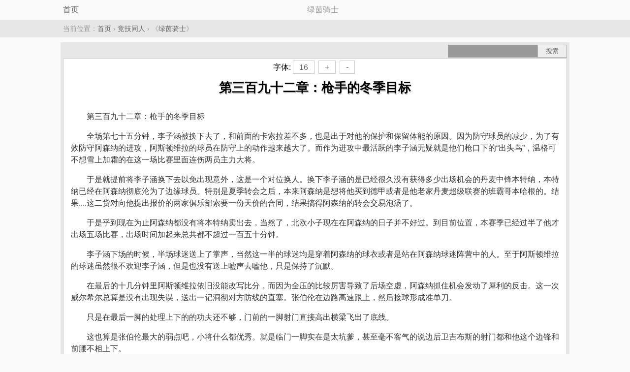

--- FILE ---
content_type: text/html; charset=UTF-8
request_url: https://mianfeixiaoshuoyueduwang.com/book/692/6057497.html
body_size: 7569
content:
<!DOCTYPE html>
<html>
<head>
<meta charset="utf-8" />
<meta name="viewport" content="width=device-width, initial-scale=1.0, user-scalable=no" />
<meta name="format-detection" content="telephone=no" />
<meta name="applicable-device" content="pc,mobile" />
<meta name="keywords" content="第三百九十二章：枪手的冬季目标,绿茵骑士,绿茵骑士 第三百九十二章：枪手的冬季目标" />
<meta name="description" content="绿茵骑士,第三百九十二章：枪手的冬季目标,简介:第三百九十二章：枪手的冬季目标全场第七十五分钟，李子涵被换下去了，和前面的卡索拉差不多，也是出于对他的保护和保留体能的原因。因为防守球员的减少，为了有效防守阿森纳的进攻，阿斯顿维拉..." />
<title>第三百九十二章：枪手的冬季目标 - 绿茵骑士 - 免费小说阅读网</title>
<link rel="amphtml" href="https://www.mianfeixiaoshuoyueduwang.com/amp/book/692/6057497.html" />
<style type="text/css">
body { margin:0 auto; font:1em/150% STHeiti-Light, 'Hiragino Sans GB', 'Microsoft Yahei',Arial, Helvetica, sans-serif; background-color:#fafafa; text-align:center; }
.red{color:red;}
ul{ margin:0px; padding:0px;}
ul li{ margin:0px; padding:0px; padding: 0; list-style: none; }
.l { float:left; }.r { float:right; }.c { clear:both; }
a { color: #666; text-decoration: none; }
a:hover { text-decoration: underline; color:#F00; }
.wrapper { background-color:#e7e7e7; padding:5px; margin:10px auto; max-width:1024px;}
.topbar { padding:8px 6px; margin: 0 auto; max-width:1024px;}
.topbar h1 { font-size:1.3em; margin:0px; white-space: nowrap; padding:0px; font-weight: 400; }
.breadcrumb { margin: 0px 0; text-align: left; padding:6px 0px; background-color:#e7e7e7; font-size: 0.9em; }
.row{max-width:1024px; margin: 0 auto;color:#999;}
.nav { margin: 0px 0; text-align: center; padding:6px 0px; background-color:#e7e7e7; font-size: 0.9em; }
.nav a {  padding: 4px 5px; margin:5px 1px; color: #666;}.nav a:hover { color: #F00; }
.nav a.current { background: #cc181e; color: #fff;}
.nav li { display: inline-block;}
.search { background-color:#e7e7e7; height:28px; position:relative;}
.search form { display:block; margin:0px; padding:0px; font-size:12px; }
.search .search_input { display: block; position:absolute; top:0px; right:60px; padding:0px; margin:0px;width:180px;height:24px; background-color: #999; border-radius: 0px; border:#A7A7A7 1px solid; }
.search .search_input:focus { background-color:#fcfcfc; color: #6a6f75; }
.search .search_submit { position:absolute; top:0px; right:0px; border-radius: 0px; cursor:pointer; height:26px; width:60px; background:#eee; display:inline-block; padding:0 12px; vertical-align:middle; border:#A7A7A7 1px solid; color:#666; }
a.button {border-radius: 0px; padding:4px 12px; margin:4px; border:1px solid #ccc; background-color:#FFF; text-align:center; color:#666; text-decoration: none; }
a.button:hover{color:#F00;}
.footer { clear:both; border-top:1px solid #CCC; color:#999; background:#ececec; padding:0px 0px 0px 0px; margin:10px 0px 0px 0px;text-align:center; }
.footer p { padding:15px; margin:0px;}
.content{margin:0px; padding:5px; border:1px solid #CCC; background-color:#FFF;}
.content  p {text-indent: 2em; line-height:150%; text-align: left;}
#content { background-color:#FFF; padding:10px; color:#333; overflow:hidden;word-wrap:break-word;}
#content  p {text-indent: 2em; line-height:150%;}
.box { border:1px solid #ccc; margin:1px; background-color: #FFF; text-align:left; padding:0px;}
.nlist_page { height: 24px; line-height: 24px; padding: 12px 0; background-color:#FFF; }
.nlist_page p { text-align: center; color: #07b9c2; margin: 0; padding: 0; display:block; height:24px; line-height:24px; }
.nlist_page p.grey { color: #bfbfbf; margin: 0; padding: 0; }
.nlist_page .page_dir { position: relative; border-right: 1px solid #ececec; border-left: 1px solid #ececec; -webkit-tap-highlight-color: rgba(0, 0, 0, 0); }
.nlist_page .page_dir .page_arrow { display: inline-block; margin-left: 5px; border-color: #07b9c2 transparent transparent; border-style: solid dashed dashed; border-width: 5px 5px 0; font-size: 0; line-height: 0; width: 0; height: 0; vertical-align: 3px; }
.nlist_page .page_select { position: absolute; top: 0; left: 0; width: 100%; opacity: 0; text-align: center; }
.nlist_page select { margin: 0; line-height: 1.2; font-family: inherit; font-size: inherit; font-style: inherit; font-weight: inherit; }
.nlist_page .page_last { width:32%; float:left; }
.nlist_page .page_dir { width:32%; float:left; }
.nlist_page .page_next { width:32%; float:left; }
.page_next a { color: #07b9c2; text-decoration:none; }
.page_last a { color: #07b9c2; text-decoration:none; }
.page_dir a { color: #07b9c2; text-decoration:none; }
h1.title1 { margin:0px 0px 0px 0px; padding:10px 0px 0px 0px; font-size:26px; line-height:40px; color:#000; font-family: Microsoft Yahei, verdana; z-index: 1; display: block; text-align: center; text-shadow: #F3F3F3 1px 1px 0px, #B2B2B2 1px 2px 0; }
</style>

</head>
<body itemscope="itemscope" itemtype="http://schema.org/WebPage">
<div class="topbar">
<div class="row">
<a href="/" class="l" itemprop="url">首页</a>
<span itemprop="name">绿茵骑士</span>
</div>
</div>

<div class="breadcrumb" itemprop="breadcrumb">
<div class="row">当前位置：<a href="/">首页</a> &rsaquo; <a href="/category/5.html">竞技同人</a> &rsaquo; 《<a href="/book/692/">绿茵骑士</a>》</div>
</div>

<div class="wrapper">
<div class="search">
<form method="get" action="/index.php" name="search" class="r">
<input type="hidden" name="c" value="book" />
<input type="hidden" name="a" value="search" />
<input type="text" size="12" name="keywords" value="" class="search_input c3" />
<input type="submit" value="搜索" class="search_submit" />
</form>
</div>
<div class="content" itemscope="itemscope" itemtype="http://schema.org/Article">
<div class="p10 tc">
字体:<a href="javascript:changefs('16')" class="button">16</a><a href="javascript:changefs('+')" class="button">+</a><a href="javascript:changefs('-')" class="button">-</a>
</div>
<h1 class="title1" itemprop="headline">第三百九十二章：枪手的冬季目标</h1>

<div id="content" itemprop="articleBody">
<p>第三百九十二章：枪手的冬季目标</p><p></p><p></p><p>全场第七十五分钟，李子涵被换下去了，和前面的卡索拉差不多，也是出于对他的保护和保留体能的原因。因为防守球员的减少，为了有效防守阿森纳的进攻，阿斯顿维拉的球员在防守上的动作越来越大了。而作为进攻中最活跃的李子涵无疑就是他们枪口下的“出头鸟”，温格可不想雪上加霜的在这一场比赛里面连伤两员主力大将。</p><p></p><p>于是就提前将李子涵换下去以免出现意外，这是一个对位换人。换下李子涵的是已经很久没有获得多少出场机会的丹麦中锋本特纳，本特纳已经在阿森纳彻底沦为了边缘球员。特别是夏季转会之后，本来阿森纳是想将他买到德甲或者是他老家丹麦超级联赛的班霸哥本哈根的。结果....这二货对向他提出报价的两家俱乐部索要一份天价的合同，结果搞得阿森纳的转会交易泡汤了。</p><p></p><p>于是乎到现在为止阿森纳都没有将本特纳卖出去，当然了，北欧小子现在在阿森纳的日子并不好过。到目前位置，本赛季已经过半了他才出场五场比赛，出场时间加起来总共都不超过一百五十分钟。</p><p></p><p>李子涵下场的时候，半场球迷送上了掌声，当然这一半的球迷均是穿着阿森纳的球衣或者是站在阿森纳球迷阵营中的人。至于阿斯顿维拉的球迷虽然很不欢迎李子涵，但是也没有送上嘘声去嘘他，只是保持了沉默。</p><p></p><p>在最后的十几分钟里阿斯顿维拉依旧没能改写比分，而因为全压的比较厉害导致了后场空虚，阿森纳抓住机会发动了犀利的反击。这一次威尔希尔总算是没有出现失误，送出一记洞彻对方防线的直塞。张伯伦在边路高速跟上，然后接球形成准单刀。</p><p></p><p>只是在最后一脚的处理上下的的功夫还不够，门前的一脚射门直接高出横梁飞出了底线。</p><p></p><p>这也算是张伯伦最大的弱点吧，小将什么都优秀。就是临门一脚实在是太坑爹，甚至毫不客气的说边后卫吉布斯的射门都和他这个边锋和前腰不相上下。</p><p></p><p>最终阿森纳靠着一比三的比分离开了伯明翰市的维拉公园球场，大胜阿斯顿维拉也算是报了赛季第一轮的一箭之仇。只是波多尔斯基的受伤使得阿森纳的这场胜利给枪手拥揼们蒙上了一层阴影，并没有多少胜利的喜悦。</p><p></p><p>值得一提的是，天空体育的记者在这场比赛结束之后，在维拉公园球场随机采访了几位阿森纳的球迷。当问到为什么这场打一只中游球队，会有这么多球迷来到客队球场的时候，一位看上去好像是中国留学生的球迷这样说。</p><p></p><p>“我们想要给球队营造出一种主场的气氛，我们很希望能拿下这场比赛，所以我们用一位球迷的方式来支持球队，就是去球场看球。虽然是客场，但是这并不能阻碍我们看球和给球队加油鼓劲的决心，并且我们也想第一时间看见球队胜利的进球。”</p><p></p><p>然后接着说道：“以上是官方的说法，非官方的说法是.....对方不然我们在主场好过，我们当然也不会让对方在自己的主场好过。他们得感谢威尔希尔不在状态，不然我们期待的比分最少是四比一！”</p><p></p><p>记者：“.......”</p><p></p><p>而当记者问，为什么在上半场主队率先进球领先的时候，和阿森纳扳平比分的时候，为什么阿森纳球迷不是特别的激动。</p><p></p><p>一位上了年纪的老球迷这样说道：“我们早就已经知道结局了，所以对于对方先进球我们没有过多的表示。而当球队扳平和反超的时候，我们就知道结果变不了。难道阿森纳赢阿斯顿维拉不是正常的事情吗？”</p><p></p><p>对于球迷最后的反问，记者哑口无言。确实与阿森纳相比，阿斯顿维拉在实力上差距了不少，特别是现在的这只阿森纳。只是，足球不是不能全靠实力来比较比较的嘛......</p><p></p><p>阿森纳战胜了阿斯顿维拉之后继续领跑积分榜，到目前为止，阿森纳已经在联赛第一的位置上连续坐了差不多两个月了。</p><p></p><p>只是有些遗憾的是本轮没有爆出什么冷门来，阿森纳没有将领先的优势给进一步拉大。</p><p></p><p>一月份的欧洲，大部分地区都是出于寒冷的状态。但是与天气截然相反的是各大联赛的转会市场。</p><p></p><p>在夏季没能将本特纳卖出去之后，阿森纳打算在这个冬季继续卖.....联赛过半了，不止是阿森纳，很多球队都出现了伤病问题。所以这个时候一些中小球队可以引进本特纳来补强他们的阵容，在李子涵来了之后，阿森纳的前锋就是李子涵和吉鲁的了，就连吉鲁都只是轮换。所以本特纳的存在对于阿森纳来说就显得多余了，更何况预备队里面还有萨诺戈和格纳布里两位年轻的小将。</p><p></p><p>当然了，除去卖人，阿森纳现在考虑最多的是买人的问题。因为他们的伤病实在是太严重了，到现在位置兵工厂就连一个轮换阵容都拿不出来了。厄齐尔要到下个月才复出，威尔希尔的状态还需要调整，沃尔科特更是悲催的赛季报销。刚刚波多尔斯基的伤势报告也出来了，也要休战半个月。</p><p></p><p>这样一来，在这些位置能打的就只有张伯伦、罗西基、卡索拉和一个刚刚伤愈复出的威尔希尔以及能客串边锋和前腰位置的李子涵。</p><p></p><p>阿森纳的主力阵型是4-2-3-1的阵型，其中这个“3”的位置一般的常规配置最少也是五人。现在阿森纳在“3”里面能担任主力的也就是三、四个人，而一旦出现伤病的话，那么就更加捉襟见拙了。</p><p></p><p>所以温格现在头疼的并不是本特纳不配合转会的问题，而是冬季期间的引援问题。</p><p></p><p>当然了，头疼的不只是温格。还有曼联的莫耶斯和切尔西的穆里尼奥，或许唯一不担心这些问题的是就只有银河战舰皇马、宇宙队巴萨和石油土豪曼城了......</p><p></p><p>冬季转会比较复杂，主教练不止要考虑到引来的球员能不能迅速的融入球队，很快的见到成效。这是最重要的，因为这是冬季转会期绝大多数俱乐部引援的目的。其次就是等主力球员伤愈复出恢复状态了，那么他们之间的排兵布阵怎么安排。要形成一个良性的竞争，太过偏心也是不行的。</p><p></p><p>经过仔细的思考，最终温格将目标锁定在了目前效力于俄罗斯超级联赛莫斯科斯巴达克队的瑞典人基姆·卡尔斯特伦的身上。</p><p></p><p>对于这位球员大多数球迷都不陌生，而经常玩足球经理游戏的资深球迷更是耳熟能详了。卡尔斯特罗伦被誉为北欧金童、继布罗林之后瑞典最大的发现。在99-00和00-01版本中，他都是瑞典青年队的高数值妖人。不过在现实中，他的发展并不顺利，没有能够赶上二零零二年世界杯，直到二零零六世界杯，卡尔斯特伦才抓住机会，在瑞典队参加的四场比赛中获得了三场首发机会。</p><p></p><p>卡尔斯特伦的职业生涯开始于海肯BK队，后来转会到尤尔加登，目前效力于法甲六冠王里昂队。和CM游戏中的辉煌相比，他的职业生涯低调了许多。</p><p></p><p>而引进卡尔斯特伦温格也是经过深思熟虑的考虑之下的结果，首先作为一个快速灵活的中场队员，卡尔斯特伦有着良好的阅读比赛的能力。大量的比赛经验使得他总是能够左右比赛的进程，而且也能快速的融入球队给球队带来帮助。</p><p></p><p>其次，出生于一九八二年夏天的科尔斯特伦现在已经快要三十二岁了，所以即使厄齐尔等人伤愈复出之后，几人之间的位置问题并不会给自己带来困扰。作为一位攻击球员，在顶级联赛中的豪门球队的年龄一般不会太高。</p><p></p><p>最后，温格并不像直接花钱买下这位老将。而是打算租借半个赛季，用来度过阿森纳这段时间的球员不足问题。虽然卡尔斯特伦的年纪在五大联赛已经打不上主力了，所以工资并不高。但是在俄罗斯联赛的他工资可不低，俄罗斯联赛基本就是用丰厚的待遇来吸引那些球员去俄罗斯淘金。要知道在埃托奥还没有回到切尔西之前，在俄超的安致拿的年薪可是世界第一年薪，比C罗和梅西的年薪都要高。</p><p></p><p>而现在很多俄罗斯球队的经济状况都并不好，主要是现在俄罗斯政.府都盯着这些俱乐部背后的金融寡头老板们。所以这个时候阿森纳给一点租借费和承担卡尔斯特伦半个赛季的工资，想来斯巴达克也是很乐意的。</p><p></p><p>目标一旦敲定，温格就马上安排工作人员飞往俄罗斯首都莫斯科了，希望能尽快将这位经验丰富的老将带来酋长球场，以此来缓解阿森纳的“球员荒”。</p><p></p><p>温格刚刚松一口气，但是稍后发生的一件事又让他忙了起来，并且相当的伤脑筋。</p>
</div>
<div class="nlist_page">
<p id="page_last" class="page_last"><a href="/book/692/6057496.html" itemprop="url" rel="prev">上一页</a></p>
<p id="page_dir" class="page_dir"><span id="cur_page" class="cur_page"><a href="/book/692/" rel="contents" itemprop="url" >目录</a></span></p>
<p id="page_next" class="page_next"><a href="/book/692/6057498.html" itemprop="url" rel="next">下一页</a></p>
</div>
</div>
</div>
<div class="c pt5"></div>
<script type="text/javascript">
document.getElementById('content').style.fontSize = 16 + "px";
function changefs(size) {
if(size=='+'){
var u=document.getElementById('content').style.fontSize;
var a= u.match(/\d/g).join("");
var fpx=parseInt(a)+1;
document.getElementById('content').style.fontSize = fpx + "px";
}else if(size=='-'){
var u=document.getElementById('content').style.fontSize;
var a= u.match(/\d/g).join("");
var fpx=parseInt(a)-1;
document.getElementById('content').style.fontSize = fpx + "px";
}else{
document.getElementById('content').style.fontSize = size + "px";
}
}
</script>
<div class="footer"><p class="tc"><strong>免费小说阅读网</strong></p></div>
<script>(function(i,s,o,g,r,a,m){i["GoogleAnalyticsObject"]=r;i[r]=i[r]||function(){(i[r].q=i[r].q||[]).push(arguments)},i[r].l=1*new Date();a=s.createElement(o),m=s.getElementsByTagName(o)[0];a.async=1;a.src=g;m.parentNode.insertBefore(a,m)})(window,document,"script","https://www.google-analytics.com/analytics.js","ga");ga("create", "UA-39695403-4", "auto");ga("send", "pageview");</script>
</body>
</html>